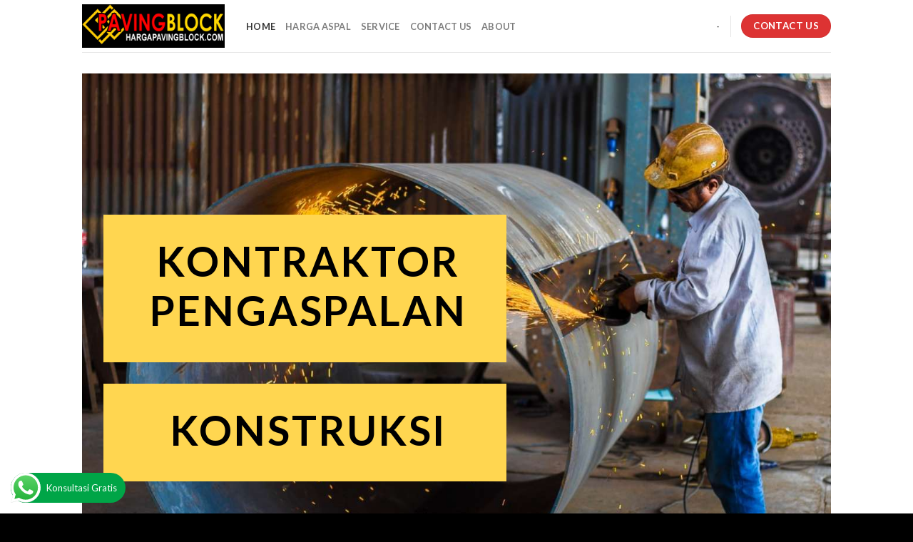

--- FILE ---
content_type: text/html; charset=UTF-8
request_url: https://hargapavingblock.com/
body_size: 17338
content:
<!DOCTYPE html>
<!--[if IE 9 ]> <html lang="en-US" class="ie9 loading-site no-js"> <![endif]-->
<!--[if IE 8 ]> <html lang="en-US" class="ie8 loading-site no-js"> <![endif]-->
<!--[if (gte IE 9)|!(IE)]><!--><html lang="en-US" class="loading-site no-js"> <!--<![endif]-->
<head>
	<meta charset="UTF-8" />
	<link rel="profile" href="http://gmpg.org/xfn/11" />
	<link rel="pingback" href="https://hargapavingblock.com/xmlrpc.php" />

	<script>(function(html){html.className = html.className.replace(/\bno-js\b/,'js')})(document.documentElement);</script>
<meta name='robots' content='index, follow, max-image-preview:large, max-snippet:-1, max-video-preview:-1' />
<meta name="viewport" content="width=device-width, initial-scale=1, maximum-scale=1" />
	<!-- This site is optimized with the Yoast SEO plugin v25.6 - https://yoast.com/wordpress/plugins/seo/ -->
	<title>Harga Jasa Aspal Per Meter 2 | Jasa Pengaspalan Terbaik &amp; Terdekat - Harga Borong Per Meter 2 Murah</title>
	<meta name="description" content="Kontraktor Jasa Pengaspalan Jalan Aspal Hotmix Harga aspal per meter murah terdekat di Jabodetabek Jakarta Tangerang Bekasi Depok Bogor Jabar" />
	<link rel="canonical" href="https://hargapavingblock.com/" />
	<meta property="og:locale" content="en_US" />
	<meta property="og:type" content="website" />
	<meta property="og:title" content="Harga Jasa Aspal Per Meter 2 | Jasa Pengaspalan Terbaik &amp; Terdekat - Harga Borong Per Meter 2 Murah" />
	<meta property="og:description" content="Kontraktor Jasa Pengaspalan Jalan Aspal Hotmix Harga aspal per meter murah terdekat di Jabodetabek Jakarta Tangerang Bekasi Depok Bogor Jabar" />
	<meta property="og:url" content="https://hargapavingblock.com/" />
	<meta property="og:site_name" content="Jasa Pengaspalan Terbaik &amp; Terdekat - Harga Borong Per Meter 2 Murah" />
	<meta property="article:modified_time" content="2025-10-17T17:04:18+00:00" />
	<meta property="og:image" content="https://hargapavingblock.com/wp-content/uploads/2021/11/jasa-aspal-hotmix1-1.png" />
	<meta property="og:image:width" content="600" />
	<meta property="og:image:height" content="450" />
	<meta property="og:image:type" content="image/png" />
	<meta name="twitter:card" content="summary_large_image" />
	<script type="application/ld+json" class="yoast-schema-graph">{"@context":"https://schema.org","@graph":[{"@type":"WebPage","@id":"https://hargapavingblock.com/","url":"https://hargapavingblock.com/","name":"Harga Jasa Aspal Per Meter 2 | Jasa Pengaspalan Terbaik &amp; Terdekat - Harga Borong Per Meter 2 Murah","isPartOf":{"@id":"https://hargapavingblock.com/#website"},"about":{"@id":"https://hargapavingblock.com/#/schema/person/23c2115052e6a8680bb5310a9edae6bf"},"primaryImageOfPage":{"@id":"https://hargapavingblock.com/#primaryimage"},"image":{"@id":"https://hargapavingblock.com/#primaryimage"},"thumbnailUrl":"https://hargapavingblock.com/wp-content/uploads/2021/11/jasa-aspal-hotmix1-1.png","datePublished":"2023-09-24T14:14:03+00:00","dateModified":"2025-10-17T17:04:18+00:00","description":"Kontraktor Jasa Pengaspalan Jalan Aspal Hotmix Harga aspal per meter murah terdekat di Jabodetabek Jakarta Tangerang Bekasi Depok Bogor Jabar","breadcrumb":{"@id":"https://hargapavingblock.com/#breadcrumb"},"inLanguage":"en-US","potentialAction":[{"@type":"ReadAction","target":["https://hargapavingblock.com/"]}]},{"@type":"ImageObject","inLanguage":"en-US","@id":"https://hargapavingblock.com/#primaryimage","url":"https://hargapavingblock.com/wp-content/uploads/2021/11/jasa-aspal-hotmix1-1.png","contentUrl":"https://hargapavingblock.com/wp-content/uploads/2021/11/jasa-aspal-hotmix1-1.png","width":600,"height":450,"caption":"Jasa Pengaspalan Jalan Terbaik Harga Termurah"},{"@type":"BreadcrumbList","@id":"https://hargapavingblock.com/#breadcrumb","itemListElement":[{"@type":"ListItem","position":1,"name":"Home"}]},{"@type":"WebSite","@id":"https://hargapavingblock.com/#website","url":"https://hargapavingblock.com/","name":"Jasa Pengaspalan Terbaik &amp; Terdekat - Harga Borong Per Meter 2 Murah","description":"Kontraktor Jasa Pengaspalan Terbaik, Tukang Paving Block Harga Paving Block Murah","publisher":{"@id":"https://hargapavingblock.com/#/schema/person/23c2115052e6a8680bb5310a9edae6bf"},"potentialAction":[{"@type":"SearchAction","target":{"@type":"EntryPoint","urlTemplate":"https://hargapavingblock.com/?s={search_term_string}"},"query-input":{"@type":"PropertyValueSpecification","valueRequired":true,"valueName":"search_term_string"}}],"inLanguage":"en-US"},{"@type":["Person","Organization"],"@id":"https://hargapavingblock.com/#/schema/person/23c2115052e6a8680bb5310a9edae6bf","name":"PavingBlock","image":{"@type":"ImageObject","inLanguage":"en-US","@id":"https://hargapavingblock.com/#/schema/person/image/","url":"https://hargapavingblock.com/wp-content/uploads/2021/11/cropped-PAVING-BLOCK-LOGO.png","contentUrl":"https://hargapavingblock.com/wp-content/uploads/2021/11/cropped-PAVING-BLOCK-LOGO.png","width":512,"height":154,"caption":"PavingBlock"},"logo":{"@id":"https://hargapavingblock.com/#/schema/person/image/"},"sameAs":["https://hargapavingblock.com"]}]}</script>
	<meta name="google-site-verification" content="juTHTRw8Z-jTY6oqB46swEjfr8YEf1k_Z2hf6_wZdaI" />
	<!-- / Yoast SEO plugin. -->


<link rel='dns-prefetch' href='//fonts.googleapis.com' />
<link rel="alternate" type="application/rss+xml" title="Jasa Pengaspalan Terbaik &amp; Terdekat - Harga Borong Per Meter 2 Murah &raquo; Feed" href="https://hargapavingblock.com/feed/" />
<link rel="alternate" type="application/rss+xml" title="Jasa Pengaspalan Terbaik &amp; Terdekat - Harga Borong Per Meter 2 Murah &raquo; Comments Feed" href="https://hargapavingblock.com/comments/feed/" />
<link rel="alternate" title="oEmbed (JSON)" type="application/json+oembed" href="https://hargapavingblock.com/wp-json/oembed/1.0/embed?url=https%3A%2F%2Fhargapavingblock.com%2F" />
<link rel="alternate" title="oEmbed (XML)" type="text/xml+oembed" href="https://hargapavingblock.com/wp-json/oembed/1.0/embed?url=https%3A%2F%2Fhargapavingblock.com%2F&#038;format=xml" />
<style id='wp-img-auto-sizes-contain-inline-css' type='text/css'>
img:is([sizes=auto i],[sizes^="auto," i]){contain-intrinsic-size:3000px 1500px}
/*# sourceURL=wp-img-auto-sizes-contain-inline-css */
</style>
<link rel='stylesheet' id='ht_ctc_main_css-css' href='https://hargapavingblock.com/wp-content/plugins/click-to-chat-for-whatsapp/new/inc/assets/css/main.css?ver=4.27' type='text/css' media='all' />
<style id='wp-emoji-styles-inline-css' type='text/css'>

	img.wp-smiley, img.emoji {
		display: inline !important;
		border: none !important;
		box-shadow: none !important;
		height: 1em !important;
		width: 1em !important;
		margin: 0 0.07em !important;
		vertical-align: -0.1em !important;
		background: none !important;
		padding: 0 !important;
	}
/*# sourceURL=wp-emoji-styles-inline-css */
</style>
<style id='wp-block-library-inline-css' type='text/css'>
:root{--wp-block-synced-color:#7a00df;--wp-block-synced-color--rgb:122,0,223;--wp-bound-block-color:var(--wp-block-synced-color);--wp-editor-canvas-background:#ddd;--wp-admin-theme-color:#007cba;--wp-admin-theme-color--rgb:0,124,186;--wp-admin-theme-color-darker-10:#006ba1;--wp-admin-theme-color-darker-10--rgb:0,107,160.5;--wp-admin-theme-color-darker-20:#005a87;--wp-admin-theme-color-darker-20--rgb:0,90,135;--wp-admin-border-width-focus:2px}@media (min-resolution:192dpi){:root{--wp-admin-border-width-focus:1.5px}}.wp-element-button{cursor:pointer}:root .has-very-light-gray-background-color{background-color:#eee}:root .has-very-dark-gray-background-color{background-color:#313131}:root .has-very-light-gray-color{color:#eee}:root .has-very-dark-gray-color{color:#313131}:root .has-vivid-green-cyan-to-vivid-cyan-blue-gradient-background{background:linear-gradient(135deg,#00d084,#0693e3)}:root .has-purple-crush-gradient-background{background:linear-gradient(135deg,#34e2e4,#4721fb 50%,#ab1dfe)}:root .has-hazy-dawn-gradient-background{background:linear-gradient(135deg,#faaca8,#dad0ec)}:root .has-subdued-olive-gradient-background{background:linear-gradient(135deg,#fafae1,#67a671)}:root .has-atomic-cream-gradient-background{background:linear-gradient(135deg,#fdd79a,#004a59)}:root .has-nightshade-gradient-background{background:linear-gradient(135deg,#330968,#31cdcf)}:root .has-midnight-gradient-background{background:linear-gradient(135deg,#020381,#2874fc)}:root{--wp--preset--font-size--normal:16px;--wp--preset--font-size--huge:42px}.has-regular-font-size{font-size:1em}.has-larger-font-size{font-size:2.625em}.has-normal-font-size{font-size:var(--wp--preset--font-size--normal)}.has-huge-font-size{font-size:var(--wp--preset--font-size--huge)}.has-text-align-center{text-align:center}.has-text-align-left{text-align:left}.has-text-align-right{text-align:right}.has-fit-text{white-space:nowrap!important}#end-resizable-editor-section{display:none}.aligncenter{clear:both}.items-justified-left{justify-content:flex-start}.items-justified-center{justify-content:center}.items-justified-right{justify-content:flex-end}.items-justified-space-between{justify-content:space-between}.screen-reader-text{border:0;clip-path:inset(50%);height:1px;margin:-1px;overflow:hidden;padding:0;position:absolute;width:1px;word-wrap:normal!important}.screen-reader-text:focus{background-color:#ddd;clip-path:none;color:#444;display:block;font-size:1em;height:auto;left:5px;line-height:normal;padding:15px 23px 14px;text-decoration:none;top:5px;width:auto;z-index:100000}html :where(.has-border-color){border-style:solid}html :where([style*=border-top-color]){border-top-style:solid}html :where([style*=border-right-color]){border-right-style:solid}html :where([style*=border-bottom-color]){border-bottom-style:solid}html :where([style*=border-left-color]){border-left-style:solid}html :where([style*=border-width]){border-style:solid}html :where([style*=border-top-width]){border-top-style:solid}html :where([style*=border-right-width]){border-right-style:solid}html :where([style*=border-bottom-width]){border-bottom-style:solid}html :where([style*=border-left-width]){border-left-style:solid}html :where(img[class*=wp-image-]){height:auto;max-width:100%}:where(figure){margin:0 0 1em}html :where(.is-position-sticky){--wp-admin--admin-bar--position-offset:var(--wp-admin--admin-bar--height,0px)}@media screen and (max-width:600px){html :where(.is-position-sticky){--wp-admin--admin-bar--position-offset:0px}}

/*# sourceURL=wp-block-library-inline-css */
</style><style id='global-styles-inline-css' type='text/css'>
:root{--wp--preset--aspect-ratio--square: 1;--wp--preset--aspect-ratio--4-3: 4/3;--wp--preset--aspect-ratio--3-4: 3/4;--wp--preset--aspect-ratio--3-2: 3/2;--wp--preset--aspect-ratio--2-3: 2/3;--wp--preset--aspect-ratio--16-9: 16/9;--wp--preset--aspect-ratio--9-16: 9/16;--wp--preset--color--black: #000000;--wp--preset--color--cyan-bluish-gray: #abb8c3;--wp--preset--color--white: #ffffff;--wp--preset--color--pale-pink: #f78da7;--wp--preset--color--vivid-red: #cf2e2e;--wp--preset--color--luminous-vivid-orange: #ff6900;--wp--preset--color--luminous-vivid-amber: #fcb900;--wp--preset--color--light-green-cyan: #7bdcb5;--wp--preset--color--vivid-green-cyan: #00d084;--wp--preset--color--pale-cyan-blue: #8ed1fc;--wp--preset--color--vivid-cyan-blue: #0693e3;--wp--preset--color--vivid-purple: #9b51e0;--wp--preset--gradient--vivid-cyan-blue-to-vivid-purple: linear-gradient(135deg,rgb(6,147,227) 0%,rgb(155,81,224) 100%);--wp--preset--gradient--light-green-cyan-to-vivid-green-cyan: linear-gradient(135deg,rgb(122,220,180) 0%,rgb(0,208,130) 100%);--wp--preset--gradient--luminous-vivid-amber-to-luminous-vivid-orange: linear-gradient(135deg,rgb(252,185,0) 0%,rgb(255,105,0) 100%);--wp--preset--gradient--luminous-vivid-orange-to-vivid-red: linear-gradient(135deg,rgb(255,105,0) 0%,rgb(207,46,46) 100%);--wp--preset--gradient--very-light-gray-to-cyan-bluish-gray: linear-gradient(135deg,rgb(238,238,238) 0%,rgb(169,184,195) 100%);--wp--preset--gradient--cool-to-warm-spectrum: linear-gradient(135deg,rgb(74,234,220) 0%,rgb(151,120,209) 20%,rgb(207,42,186) 40%,rgb(238,44,130) 60%,rgb(251,105,98) 80%,rgb(254,248,76) 100%);--wp--preset--gradient--blush-light-purple: linear-gradient(135deg,rgb(255,206,236) 0%,rgb(152,150,240) 100%);--wp--preset--gradient--blush-bordeaux: linear-gradient(135deg,rgb(254,205,165) 0%,rgb(254,45,45) 50%,rgb(107,0,62) 100%);--wp--preset--gradient--luminous-dusk: linear-gradient(135deg,rgb(255,203,112) 0%,rgb(199,81,192) 50%,rgb(65,88,208) 100%);--wp--preset--gradient--pale-ocean: linear-gradient(135deg,rgb(255,245,203) 0%,rgb(182,227,212) 50%,rgb(51,167,181) 100%);--wp--preset--gradient--electric-grass: linear-gradient(135deg,rgb(202,248,128) 0%,rgb(113,206,126) 100%);--wp--preset--gradient--midnight: linear-gradient(135deg,rgb(2,3,129) 0%,rgb(40,116,252) 100%);--wp--preset--font-size--small: 13px;--wp--preset--font-size--medium: 20px;--wp--preset--font-size--large: 36px;--wp--preset--font-size--x-large: 42px;--wp--preset--spacing--20: 0.44rem;--wp--preset--spacing--30: 0.67rem;--wp--preset--spacing--40: 1rem;--wp--preset--spacing--50: 1.5rem;--wp--preset--spacing--60: 2.25rem;--wp--preset--spacing--70: 3.38rem;--wp--preset--spacing--80: 5.06rem;--wp--preset--shadow--natural: 6px 6px 9px rgba(0, 0, 0, 0.2);--wp--preset--shadow--deep: 12px 12px 50px rgba(0, 0, 0, 0.4);--wp--preset--shadow--sharp: 6px 6px 0px rgba(0, 0, 0, 0.2);--wp--preset--shadow--outlined: 6px 6px 0px -3px rgb(255, 255, 255), 6px 6px rgb(0, 0, 0);--wp--preset--shadow--crisp: 6px 6px 0px rgb(0, 0, 0);}:where(.is-layout-flex){gap: 0.5em;}:where(.is-layout-grid){gap: 0.5em;}body .is-layout-flex{display: flex;}.is-layout-flex{flex-wrap: wrap;align-items: center;}.is-layout-flex > :is(*, div){margin: 0;}body .is-layout-grid{display: grid;}.is-layout-grid > :is(*, div){margin: 0;}:where(.wp-block-columns.is-layout-flex){gap: 2em;}:where(.wp-block-columns.is-layout-grid){gap: 2em;}:where(.wp-block-post-template.is-layout-flex){gap: 1.25em;}:where(.wp-block-post-template.is-layout-grid){gap: 1.25em;}.has-black-color{color: var(--wp--preset--color--black) !important;}.has-cyan-bluish-gray-color{color: var(--wp--preset--color--cyan-bluish-gray) !important;}.has-white-color{color: var(--wp--preset--color--white) !important;}.has-pale-pink-color{color: var(--wp--preset--color--pale-pink) !important;}.has-vivid-red-color{color: var(--wp--preset--color--vivid-red) !important;}.has-luminous-vivid-orange-color{color: var(--wp--preset--color--luminous-vivid-orange) !important;}.has-luminous-vivid-amber-color{color: var(--wp--preset--color--luminous-vivid-amber) !important;}.has-light-green-cyan-color{color: var(--wp--preset--color--light-green-cyan) !important;}.has-vivid-green-cyan-color{color: var(--wp--preset--color--vivid-green-cyan) !important;}.has-pale-cyan-blue-color{color: var(--wp--preset--color--pale-cyan-blue) !important;}.has-vivid-cyan-blue-color{color: var(--wp--preset--color--vivid-cyan-blue) !important;}.has-vivid-purple-color{color: var(--wp--preset--color--vivid-purple) !important;}.has-black-background-color{background-color: var(--wp--preset--color--black) !important;}.has-cyan-bluish-gray-background-color{background-color: var(--wp--preset--color--cyan-bluish-gray) !important;}.has-white-background-color{background-color: var(--wp--preset--color--white) !important;}.has-pale-pink-background-color{background-color: var(--wp--preset--color--pale-pink) !important;}.has-vivid-red-background-color{background-color: var(--wp--preset--color--vivid-red) !important;}.has-luminous-vivid-orange-background-color{background-color: var(--wp--preset--color--luminous-vivid-orange) !important;}.has-luminous-vivid-amber-background-color{background-color: var(--wp--preset--color--luminous-vivid-amber) !important;}.has-light-green-cyan-background-color{background-color: var(--wp--preset--color--light-green-cyan) !important;}.has-vivid-green-cyan-background-color{background-color: var(--wp--preset--color--vivid-green-cyan) !important;}.has-pale-cyan-blue-background-color{background-color: var(--wp--preset--color--pale-cyan-blue) !important;}.has-vivid-cyan-blue-background-color{background-color: var(--wp--preset--color--vivid-cyan-blue) !important;}.has-vivid-purple-background-color{background-color: var(--wp--preset--color--vivid-purple) !important;}.has-black-border-color{border-color: var(--wp--preset--color--black) !important;}.has-cyan-bluish-gray-border-color{border-color: var(--wp--preset--color--cyan-bluish-gray) !important;}.has-white-border-color{border-color: var(--wp--preset--color--white) !important;}.has-pale-pink-border-color{border-color: var(--wp--preset--color--pale-pink) !important;}.has-vivid-red-border-color{border-color: var(--wp--preset--color--vivid-red) !important;}.has-luminous-vivid-orange-border-color{border-color: var(--wp--preset--color--luminous-vivid-orange) !important;}.has-luminous-vivid-amber-border-color{border-color: var(--wp--preset--color--luminous-vivid-amber) !important;}.has-light-green-cyan-border-color{border-color: var(--wp--preset--color--light-green-cyan) !important;}.has-vivid-green-cyan-border-color{border-color: var(--wp--preset--color--vivid-green-cyan) !important;}.has-pale-cyan-blue-border-color{border-color: var(--wp--preset--color--pale-cyan-blue) !important;}.has-vivid-cyan-blue-border-color{border-color: var(--wp--preset--color--vivid-cyan-blue) !important;}.has-vivid-purple-border-color{border-color: var(--wp--preset--color--vivid-purple) !important;}.has-vivid-cyan-blue-to-vivid-purple-gradient-background{background: var(--wp--preset--gradient--vivid-cyan-blue-to-vivid-purple) !important;}.has-light-green-cyan-to-vivid-green-cyan-gradient-background{background: var(--wp--preset--gradient--light-green-cyan-to-vivid-green-cyan) !important;}.has-luminous-vivid-amber-to-luminous-vivid-orange-gradient-background{background: var(--wp--preset--gradient--luminous-vivid-amber-to-luminous-vivid-orange) !important;}.has-luminous-vivid-orange-to-vivid-red-gradient-background{background: var(--wp--preset--gradient--luminous-vivid-orange-to-vivid-red) !important;}.has-very-light-gray-to-cyan-bluish-gray-gradient-background{background: var(--wp--preset--gradient--very-light-gray-to-cyan-bluish-gray) !important;}.has-cool-to-warm-spectrum-gradient-background{background: var(--wp--preset--gradient--cool-to-warm-spectrum) !important;}.has-blush-light-purple-gradient-background{background: var(--wp--preset--gradient--blush-light-purple) !important;}.has-blush-bordeaux-gradient-background{background: var(--wp--preset--gradient--blush-bordeaux) !important;}.has-luminous-dusk-gradient-background{background: var(--wp--preset--gradient--luminous-dusk) !important;}.has-pale-ocean-gradient-background{background: var(--wp--preset--gradient--pale-ocean) !important;}.has-electric-grass-gradient-background{background: var(--wp--preset--gradient--electric-grass) !important;}.has-midnight-gradient-background{background: var(--wp--preset--gradient--midnight) !important;}.has-small-font-size{font-size: var(--wp--preset--font-size--small) !important;}.has-medium-font-size{font-size: var(--wp--preset--font-size--medium) !important;}.has-large-font-size{font-size: var(--wp--preset--font-size--large) !important;}.has-x-large-font-size{font-size: var(--wp--preset--font-size--x-large) !important;}
/*# sourceURL=global-styles-inline-css */
</style>

<style id='classic-theme-styles-inline-css' type='text/css'>
/*! This file is auto-generated */
.wp-block-button__link{color:#fff;background-color:#32373c;border-radius:9999px;box-shadow:none;text-decoration:none;padding:calc(.667em + 2px) calc(1.333em + 2px);font-size:1.125em}.wp-block-file__button{background:#32373c;color:#fff;text-decoration:none}
/*# sourceURL=/wp-includes/css/classic-themes.min.css */
</style>
<link rel='stylesheet' id='flatsome-icons-css' href='https://hargapavingblock.com/wp-content/themes/flatsome/assets/css/fl-icons.css?ver=3.12' type='text/css' media='all' />
<link rel='stylesheet' id='flatsome-main-css' href='https://hargapavingblock.com/wp-content/themes/flatsome/assets/css/flatsome.css?ver=3.13.2' type='text/css' media='all' />
<link rel='stylesheet' id='flatsome-style-css' href='https://hargapavingblock.com/wp-content/themes/flatsome-child/style.css?ver=3.0' type='text/css' media='all' />
<link rel='stylesheet' id='flatsome-googlefonts-css' href='//fonts.googleapis.com/css?family=Lato%3Aregular%2C700%2C400%2C700%7CDancing+Script%3Aregular%2C400&#038;display=swap&#038;ver=3.9' type='text/css' media='all' />
<script type="text/javascript" src="https://hargapavingblock.com/wp-includes/js/jquery/jquery.min.js?ver=3.7.1" id="jquery-core-js"></script>
<script type="text/javascript" src="https://hargapavingblock.com/wp-includes/js/jquery/jquery-migrate.min.js?ver=3.4.1" id="jquery-migrate-js"></script>
<link rel="https://api.w.org/" href="https://hargapavingblock.com/wp-json/" /><link rel="alternate" title="JSON" type="application/json" href="https://hargapavingblock.com/wp-json/wp/v2/pages/461" /><link rel="EditURI" type="application/rsd+xml" title="RSD" href="https://hargapavingblock.com/xmlrpc.php?rsd" />
<meta name="generator" content="WordPress 6.9" />
<link rel='shortlink' href='https://hargapavingblock.com/' />
<style>.bg{opacity: 0; transition: opacity 1s; -webkit-transition: opacity 1s;} .bg-loaded{opacity: 1;}</style><!--[if IE]><link rel="stylesheet" type="text/css" href="https://hargapavingblock.com/wp-content/themes/flatsome/assets/css/ie-fallback.css"><script src="//cdnjs.cloudflare.com/ajax/libs/html5shiv/3.6.1/html5shiv.js"></script><script>var head = document.getElementsByTagName('head')[0],style = document.createElement('style');style.type = 'text/css';style.styleSheet.cssText = ':before,:after{content:none !important';head.appendChild(style);setTimeout(function(){head.removeChild(style);}, 0);</script><script src="https://hargapavingblock.com/wp-content/themes/flatsome/assets/libs/ie-flexibility.js"></script><![endif]--><link rel="icon" href="https://hargapavingblock.com/wp-content/uploads/2025/02/cropped-cv-dat-small-32x32.png" sizes="32x32" />
<link rel="icon" href="https://hargapavingblock.com/wp-content/uploads/2025/02/cropped-cv-dat-small-192x192.png" sizes="192x192" />
<link rel="apple-touch-icon" href="https://hargapavingblock.com/wp-content/uploads/2025/02/cropped-cv-dat-small-180x180.png" />
<meta name="msapplication-TileImage" content="https://hargapavingblock.com/wp-content/uploads/2025/02/cropped-cv-dat-small-270x270.png" />
<style id="custom-css" type="text/css">:root {--primary-color: #dd3333;}.header-main{height: 73px}#logo img{max-height: 73px}#logo{width:200px;}.header-top{min-height: 30px}.transparent .header-main{height: 90px}.transparent #logo img{max-height: 90px}.has-transparent + .page-title:first-of-type,.has-transparent + #main > .page-title,.has-transparent + #main > div > .page-title,.has-transparent + #main .page-header-wrapper:first-of-type .page-title{padding-top: 90px;}.header.show-on-scroll,.stuck .header-main{height:70px!important}.stuck #logo img{max-height: 70px!important}.header-bottom {background-color: #f1f1f1}@media (max-width: 549px) {.header-main{height: 70px}#logo img{max-height: 70px}}/* Color */.accordion-title.active, .has-icon-bg .icon .icon-inner,.logo a, .primary.is-underline, .primary.is-link, .badge-outline .badge-inner, .nav-outline > li.active> a,.nav-outline >li.active > a, .cart-icon strong,[data-color='primary'], .is-outline.primary{color: #dd3333;}/* Color !important */[data-text-color="primary"]{color: #dd3333!important;}/* Background Color */[data-text-bg="primary"]{background-color: #dd3333;}/* Background */.scroll-to-bullets a,.featured-title, .label-new.menu-item > a:after, .nav-pagination > li > .current,.nav-pagination > li > span:hover,.nav-pagination > li > a:hover,.has-hover:hover .badge-outline .badge-inner,button[type="submit"], .button.wc-forward:not(.checkout):not(.checkout-button), .button.submit-button, .button.primary:not(.is-outline),.featured-table .title,.is-outline:hover, .has-icon:hover .icon-label,.nav-dropdown-bold .nav-column li > a:hover, .nav-dropdown.nav-dropdown-bold > li > a:hover, .nav-dropdown-bold.dark .nav-column li > a:hover, .nav-dropdown.nav-dropdown-bold.dark > li > a:hover, .is-outline:hover, .tagcloud a:hover,.grid-tools a, input[type='submit']:not(.is-form), .box-badge:hover .box-text, input.button.alt,.nav-box > li > a:hover,.nav-box > li.active > a,.nav-pills > li.active > a ,.current-dropdown .cart-icon strong, .cart-icon:hover strong, .nav-line-bottom > li > a:before, .nav-line-grow > li > a:before, .nav-line > li > a:before,.banner, .header-top, .slider-nav-circle .flickity-prev-next-button:hover svg, .slider-nav-circle .flickity-prev-next-button:hover .arrow, .primary.is-outline:hover, .button.primary:not(.is-outline), input[type='submit'].primary, input[type='submit'].primary, input[type='reset'].button, input[type='button'].primary, .badge-inner{background-color: #dd3333;}/* Border */.nav-vertical.nav-tabs > li.active > a,.scroll-to-bullets a.active,.nav-pagination > li > .current,.nav-pagination > li > span:hover,.nav-pagination > li > a:hover,.has-hover:hover .badge-outline .badge-inner,.accordion-title.active,.featured-table,.is-outline:hover, .tagcloud a:hover,blockquote, .has-border, .cart-icon strong:after,.cart-icon strong,.blockUI:before, .processing:before,.loading-spin, .slider-nav-circle .flickity-prev-next-button:hover svg, .slider-nav-circle .flickity-prev-next-button:hover .arrow, .primary.is-outline:hover{border-color: #dd3333}.nav-tabs > li.active > a{border-top-color: #dd3333}.widget_shopping_cart_content .blockUI.blockOverlay:before { border-left-color: #dd3333 }.woocommerce-checkout-review-order .blockUI.blockOverlay:before { border-left-color: #dd3333 }/* Fill */.slider .flickity-prev-next-button:hover svg,.slider .flickity-prev-next-button:hover .arrow{fill: #dd3333;}/* Background Color */[data-icon-label]:after, .secondary.is-underline:hover,.secondary.is-outline:hover,.icon-label,.button.secondary:not(.is-outline),.button.alt:not(.is-outline), .badge-inner.on-sale, .button.checkout, .single_add_to_cart_button, .current .breadcrumb-step{ background-color:#1e73be; }[data-text-bg="secondary"]{background-color: #1e73be;}/* Color */.secondary.is-underline,.secondary.is-link, .secondary.is-outline,.stars a.active, .star-rating:before, .woocommerce-page .star-rating:before,.star-rating span:before, .color-secondary{color: #1e73be}/* Color !important */[data-text-color="secondary"]{color: #1e73be!important;}/* Border */.secondary.is-outline:hover{border-color:#1e73be}.success.is-underline:hover,.success.is-outline:hover,.success{background-color: #1E73BE}.success-color, .success.is-link, .success.is-outline{color: #1E73BE;}.success-border{border-color: #1E73BE!important;}/* Color !important */[data-text-color="success"]{color: #1E73BE!important;}/* Background Color */[data-text-bg="success"]{background-color: #1E73BE;}body{font-family:"Lato", sans-serif}body{font-weight: 400}body{color: #000000}.nav > li > a {font-family:"Lato", sans-serif;}.mobile-sidebar-levels-2 .nav > li > ul > li > a {font-family:"Lato", sans-serif;}.nav > li > a {font-weight: 700;}.mobile-sidebar-levels-2 .nav > li > ul > li > a {font-weight: 700;}h1,h2,h3,h4,h5,h6,.heading-font, .off-canvas-center .nav-sidebar.nav-vertical > li > a{font-family: "Lato", sans-serif;}h1,h2,h3,h4,h5,h6,.heading-font,.banner h1,.banner h2{font-weight: 700;}h1,h2,h3,h4,h5,h6,.heading-font{color: #000000;}.alt-font{font-family: "Dancing Script", sans-serif;}.alt-font{font-weight: 400!important;}a{color: #dd3333;}.footer-2{background-color: #000000}.absolute-footer, html{background-color: #000000}.label-new.menu-item > a:after{content:"New";}.label-hot.menu-item > a:after{content:"Hot";}.label-sale.menu-item > a:after{content:"Sale";}.label-popular.menu-item > a:after{content:"Popular";}</style>		<style type="text/css" id="wp-custom-css">
			* {
  -webkit-touch-callout: none; /* iOS Safari */
  -webkit-user-select: none; /* Safari */
  -khtml-user-select: none; /* Konqueror HTML */
  -moz-user-select: none; /* Old versions of Firefox */
  -ms-user-select: none; /* Internet Explorer/Edge */
   user-select: none; /* Non-prefixed version, currently supported by Chrome, Opera and Firefox */
}		</style>
		</head>

<body class="home wp-singular page-template-default page page-id-461 wp-custom-logo wp-theme-flatsome wp-child-theme-flatsome-child lightbox nav-dropdown-has-arrow nav-dropdown-has-shadow nav-dropdown-has-border">


<a class="skip-link screen-reader-text" href="#main">Skip to content</a>

<div id="wrapper">

	
	<header id="header" class="header has-sticky sticky-jump">
		<div class="header-wrapper">
			<div id="masthead" class="header-main ">
      <div class="header-inner flex-row container logo-left medium-logo-center" role="navigation">

          <!-- Logo -->
          <div id="logo" class="flex-col logo">
            <!-- Header logo -->
<a href="https://hargapavingblock.com/" title="Jasa Pengaspalan Terbaik &amp; Terdekat &#8211; Harga Borong Per Meter 2 Murah - Kontraktor Jasa Pengaspalan Terbaik, Tukang Paving Block Harga Paving Block Murah" rel="home">
    <img width="200" height="73" src="https://hargapavingblock.com/wp-content/uploads/2021/11/cropped-PAVING-BLOCK-LOGO.png" class="header_logo header-logo" alt="Jasa Pengaspalan Terbaik &amp; Terdekat &#8211; Harga Borong Per Meter 2 Murah"/><img  width="200" height="73" src="https://hargapavingblock.com/wp-content/uploads/2021/11/cropped-PAVING-BLOCK-LOGO.png" class="header-logo-dark" alt="Jasa Pengaspalan Terbaik &amp; Terdekat &#8211; Harga Borong Per Meter 2 Murah"/></a>
          </div>

          <!-- Mobile Left Elements -->
          <div class="flex-col show-for-medium flex-left">
            <ul class="mobile-nav nav nav-left ">
              <li class="nav-icon has-icon">
  		<a href="#" data-open="#main-menu" data-pos="left" data-bg="main-menu-overlay" data-color="" class="is-small" aria-label="Menu" aria-controls="main-menu" aria-expanded="false">
		
		  <i class="icon-menu" ></i>
		  		</a>
	</li>            </ul>
          </div>

          <!-- Left Elements -->
          <div class="flex-col hide-for-medium flex-left
            flex-grow">
            <ul class="header-nav header-nav-main nav nav-left  nav-uppercase" >
              <li id="menu-item-505" class="menu-item menu-item-type-custom menu-item-object-custom current-menu-item current_page_item menu-item-home menu-item-505 active menu-item-design-default"><a href="https://hargapavingblock.com/" aria-current="page" class="nav-top-link">HOME</a></li>
<li id="menu-item-506" class="menu-item menu-item-type-custom menu-item-object-custom menu-item-506 menu-item-design-default"><a href="https://hargapavingblock.com/harga-aspal-hotmix-per-meter-terbaru/" class="nav-top-link">HARGA ASPAL</a></li>
<li id="menu-item-541" class="menu-item menu-item-type-custom menu-item-object-custom menu-item-541 menu-item-design-default"><a href="https://hargapavingblock.com/service/" class="nav-top-link">SERVICE</a></li>
<li id="menu-item-548" class="menu-item menu-item-type-custom menu-item-object-custom menu-item-548 menu-item-design-default"><a href="https://hargapavingblock.com/contact/" class="nav-top-link">CONTACT US</a></li>
<li id="menu-item-550" class="menu-item menu-item-type-post_type menu-item-object-page menu-item-550 menu-item-design-default"><a href="https://hargapavingblock.com/about/" class="nav-top-link">About</a></li>
            </ul>
          </div>

          <!-- Right Elements -->
          <div class="flex-col hide-for-medium flex-right">
            <ul class="header-nav header-nav-main nav nav-right  nav-uppercase">
              <li><a class="element-error tooltip" title="WooCommerce needed">-</a></li><li class="header-divider"></li><li class="html header-button-1">
	<div class="header-button">
	<a href="https://hargapavingblock.com/tukang-borong-aspal-murah-kualitas-terbaik/" class="button primary"  style="border-radius:99px;">
    <span>CONTACT US</span>
  </a>
	</div>
</li>


            </ul>
          </div>

          <!-- Mobile Right Elements -->
          <div class="flex-col show-for-medium flex-right">
            <ul class="mobile-nav nav nav-right ">
                          </ul>
          </div>

      </div>
     
            <div class="container"><div class="top-divider full-width"></div></div>
      </div>
<div class="header-bg-container fill"><div class="header-bg-image fill"></div><div class="header-bg-color fill"></div></div>		</div>
	</header>

	
	<main id="main" class="">
<div id="content" class="content-area page-wrapper" role="main">
	<div class="row row-main">
		<div class="large-12 col">
			<div class="col-inner">
				
				
														
						
	<section class="section" id="section_1686594947">
		<div class="bg section-bg fill bg-fill  " >

			
			
			

		</div>

		<div class="section-content relative">
			

<div class="row" style="max-width:1300px" id="row-306332245">


	<div id="col-1266916288" class="col medium-11 small-12 large-7"  >
		<div class="col-inner"  >
			
			

	<div id="text-3860604832" class="text">
		

<h2 class="uppercase" style="text-align: center;">KONTRAKTOR PENGASPALAN</h2>
		
<style>
#text-3860604832 {
  font-size: 1.25rem;
}
@media (min-width:550px) {
  #text-3860604832 {
    font-size: 2.25rem;
  }
}
</style>
	</div>
	

		</div>
		
<style>
#col-1266916288 > .col-inner {
  padding: 30px 30px 10px 40px;
}
</style>
	</div>

	


<style>
#row-306332245 > .col > .col-inner {
  background-color: rgb(255, 214, 80);
}
</style>
</div>
<div class="row" style="max-width:1300px" id="row-1194733419">


	<div id="col-1362936428" class="col medium-11 small-12 large-7"  >
		<div class="col-inner" style="background-color:rgb(255, 214, 80);" >
			
			

	<div id="text-2435670496" class="text">
		

<h2 class="uppercase">KONSTRUKSI</h2>
		
<style>
#text-2435670496 {
  font-size: 1.25rem;
  text-align: center;
}
@media (min-width:550px) {
  #text-2435670496 {
    font-size: 2.25rem;
  }
}
</style>
	</div>
	

		</div>
		
<style>
#col-1362936428 > .col-inner {
  padding: 30px 30px 10px 40px;
}
</style>
	</div>

	


<style>
#row-1194733419 > .col > .col-inner {
  background-color: rgb(255, 234, 139);
}
</style>
</div>

		</div>

		
<style>
#section_1686594947 {
  padding-top: 30px;
  padding-bottom: 30px;
  min-height: 400px;
}
#section_1686594947 .section-bg.bg-loaded {
  background-image: url(https://hargapavingblock.com/wp-content/uploads/2023/09/ahsanization-mJi2I9KJPQ8-unsplash.jpg);
}
#section_1686594947 .section-bg {
  background-position: 100% 11%;
}
@media (min-width:550px) {
  #section_1686594947 {
    min-height: 600px;
  }
}
@media (min-width:850px) {
  #section_1686594947 {
    min-height: 800px;
  }
}
</style>
	</section>
	
	<section class="section" id="section_930555459">
		<div class="bg section-bg fill bg-fill  bg-loaded" >

			
			
			

		</div>

		<div class="section-content relative">
			

	<div id="gap-256326884" class="gap-element clearfix" style="display:block; height:auto;">
		
<style>
#gap-256326884 {
  padding-top: 30px;
}
</style>
	</div>
	

<div class="row" style="max-width:1300px" id="row-1272634343">


	<div id="col-1398811895" class="col small-12 large-12"  >
		<div class="col-inner"  >
			
			

<div class="row" style="max-width:1300px" id="row-209106520">


	<div id="col-1812357964" class="col medium-4 small-12 large-4"  >
		<div class="col-inner box-shadow-2" style="background-color:rgb(255, 255, 255);" >
			
	<div class="is-border"
		style="border-color:rgb(254, 215, 80);border-width:10px 0px 0px 0px;">
	</div>
			

	<div class="img has-hover x md-x lg-x y md-y lg-y" id="image_1432772000">
								<div class="img-inner dark" >
			<img decoding="async" width="120" height="120" src="https://hargapavingblock.com/wp-content/uploads/2023/09/node-tree.png" class="attachment-large size-large" alt="" />						
					</div>
								
<style>
#image_1432772000 {
  width: 20%;
}
@media (min-width:550px) {
  #image_1432772000 {
    width: 35%;
  }
}
@media (min-width:850px) {
  #image_1432772000 {
    width: 20%;
  }
}
</style>
	</div>
	

<h2>PENGASPALAN</h2>
<p>Kontraktor spesialis layanan jasa pengaspalan jalan aspal hotmix dengan harga dan kualitas terbaik.</p>

		</div>
		
<style>
#col-1812357964 > .col-inner {
  padding: 30px 30px 30px 30px;
}
</style>
	</div>

	

	<div id="col-128491644" class="col medium-4 small-12 large-4"  >
		<div class="col-inner box-shadow-2" style="background-color:rgb(255, 255, 255);" >
			
	<div class="is-border"
		style="border-color:rgb(254, 215, 80);border-width:10px 0px 0px 0px;">
	</div>
			

	<div class="img has-hover x md-x lg-x y md-y lg-y" id="image_589823173">
								<div class="img-inner dark" >
			<img decoding="async" width="120" height="120" src="https://hargapavingblock.com/wp-content/uploads/2023/09/community-line.png" class="attachment-large size-large" alt="" />						
					</div>
								
<style>
#image_589823173 {
  width: 20%;
}
@media (min-width:550px) {
  #image_589823173 {
    width: 35%;
  }
}
@media (min-width:850px) {
  #image_589823173 {
    width: 20%;
  }
}
</style>
	</div>
	

<h2>COR BETON</h2>
<p>Kontraktor spesialis layanan jasa pengecoran jalan beton dengan harga dan kualitas terbaik.</p>

		</div>
		
<style>
#col-128491644 > .col-inner {
  padding: 30px 30px 30px 30px;
}
</style>
	</div>

	

	<div id="col-2125204947" class="col medium-4 small-12 large-4"  >
		<div class="col-inner box-shadow-2" style="background-color:rgb(255, 255, 255);" >
			
	<div class="is-border"
		style="border-color:rgb(254, 215, 80);border-width:10px 0px 0px 0px;">
	</div>
			

	<div class="img has-hover x md-x lg-x y md-y lg-y" id="image_589379378">
								<div class="img-inner dark" >
			<img decoding="async" width="120" height="120" src="https://hargapavingblock.com/wp-content/uploads/2023/09/pencil-ruler-2-line.png" class="attachment-large size-large" alt="" />						
					</div>
								
<style>
#image_589379378 {
  width: 20%;
}
@media (min-width:550px) {
  #image_589379378 {
    width: 35%;
  }
}
@media (min-width:850px) {
  #image_589379378 {
    width: 20%;
  }
}
</style>
	</div>
	

<h2>PAVING BLOCK</h2>
<p>Kontraktor jasa pemasangan paving block, grass block dengan harga dan kualitas terbaik.</p>

		</div>
		
<style>
#col-2125204947 > .col-inner {
  padding: 30px 30px 30px 30px;
}
</style>
	</div>

	

</div>

		</div>
		
<style>
#col-1398811895 > .col-inner {
  margin: -130px 0px 0px 0px;
}
</style>
	</div>

	

</div>

		</div>

		
<style>
#section_930555459 {
  padding-top: 30px;
  padding-bottom: 30px;
}
</style>
	</section>
	
	<section class="section dark" id="section_561549559">
		<div class="bg section-bg fill bg-fill  bg-loaded" >

			
			
			
	<div class="is-border"
		style="border-color:rgb(254, 215, 80);border-width:8px 0px 0px 0px;">
	</div>

		</div>

		<div class="section-content relative">
			

	<div id="gap-290953867" class="gap-element clearfix" style="display:block; height:auto;">
		
<style>
#gap-290953867 {
  padding-top: 30px;
}
</style>
	</div>
	

<div class="row align-middle align-center" style="max-width:1300px" id="row-2125453590">


	<div id="col-321433289" class="col medium-12 small-12 large-8"  >
		<div class="col-inner"  >
			
			

<div class="slider-wrapper relative" id="slider-107562044" >
    <div class="slider slider-nav-simple slider-nav-normal slider-nav-light slider-style-normal slider-show-nav"
        data-flickity-options='{
            "cellAlign": "center",
            "imagesLoaded": true,
            "lazyLoad": 1,
            "freeScroll": false,
            "wrapAround": true,
            "autoPlay": 3000,
            "pauseAutoPlayOnHover" : false,
            "prevNextButtons": true,
            "contain" : true,
            "adaptiveHeight" : true,
            "dragThreshold" : 10,
            "percentPosition": true,
            "pageDots": false,
            "rightToLeft": false,
            "draggable": true,
            "selectedAttraction": 0.1,
            "parallax" : 0,
            "friction": 0.6        }'
        >
        


  <div class="banner has-hover" id="banner-86494565">
          <div class="banner-inner fill">
        <div class="banner-bg fill" >
            <div class="bg fill bg-fill "></div>
                                    
                    </div>
        <div class="banner-layers container">
            <div class="fill banner-link"></div>            


        </div>
      </div>

            
<style>
#banner-86494565 {
  padding-top: 300px;
  background-color: rgb(39, 54, 71);
}
#banner-86494565 .bg.bg-loaded {
  background-image: url(https://hargapavingblock.com/wp-content/uploads/2023/09/ricardo-gomez-angel-sYK-jN0sKBY-unsplash-1356x800.jpg);
}
@media (min-width:550px) {
  #banner-86494565 {
    padding-top: 500px;
  }
}
</style>
  </div>



  <div class="banner has-hover" id="banner-1892424418">
          <div class="banner-inner fill">
        <div class="banner-bg fill" >
            <div class="bg fill bg-fill "></div>
                                    
                    </div>
        <div class="banner-layers container">
            <div class="fill banner-link"></div>            


        </div>
      </div>

            
<style>
#banner-1892424418 {
  padding-top: 500px;
  background-color: rgb(39, 54, 71);
}
#banner-1892424418 .bg.bg-loaded {
  background-image: url(https://hargapavingblock.com/wp-content/uploads/2023/09/george-pastushok-d0yNnTEjEWY-unsplash-1200x800.jpg);
}
</style>
  </div>



  <div class="banner has-hover" id="banner-1272295359">
          <div class="banner-inner fill">
        <div class="banner-bg fill" >
            <div class="bg fill bg-fill "></div>
                                    
                    </div>
        <div class="banner-layers container">
            <div class="fill banner-link"></div>            


        </div>
      </div>

            
<style>
#banner-1272295359 {
  padding-top: 500px;
  background-color: rgb(39, 54, 71);
}
#banner-1272295359 .bg.bg-loaded {
  background-image: url(https://hargapavingblock.com/wp-content/uploads/2023/09/cody-nottingham-YNDy9O6xEqI-unsplash-1200x800.jpg);
}
</style>
  </div>



     </div>

     <div class="loading-spin dark large centered"></div>

     </div>



		</div>
			</div>

	

	<div id="col-1539353614" class="col medium-11 small-12 large-4"  >
		<div class="col-inner"  >
			
			

	<div id="text-2236785868" class="text">
		

<h6><span style="color: #fed750;">About us</span></h6>
		
<style>
#text-2236785868 {
  text-align: left;
}
</style>
	</div>
	
	<div id="text-705423141" class="text">
		

<h2>Jasa Pengaspalan Terbaik</h2>
		
<style>
#text-705423141 {
  font-size: 1.75rem;
  text-align: center;
}
</style>
	</div>
	
<div class="is-divider divider clearfix" style="margin-top:0px;margin-bottom:0px;max-width:800px;height:1px;background-color:rgb(254, 215, 80);"></div>

	<div id="gap-218114850" class="gap-element clearfix" style="display:block; height:auto;">
		
<style>
#gap-218114850 {
  padding-top: 30px;
}
</style>
	</div>
	

	<div id="text-2717464202" class="text">
		

<p>Kontraktor spesialis layanan jasa pengaspalan jalan aspal hotmix dengan <a href="https://hargapavingblock.com/harga-aspal-hotmix-per-meter-terbaru/"><strong>harga aspal</strong></a> dan kualitas terbaik. Melayani Area Jabodetabek, Jakarta Tangerang, bekasi, Depok, Bogor, Bandung , Jawa Barat, Jogja, Jawa Tengah, Jawa Timur dan Sumatera.</p>
		
<style>
#text-2717464202 {
  text-align: left;
}
</style>
	</div>
	
	<div id="gap-352999454" class="gap-element clearfix" style="display:block; height:auto;">
		
<style>
#gap-352999454 {
  padding-top: 15px;
}
</style>
	</div>
	

<a data-animate="flipInX" href="https://aspal-hotmix.com/jasa-pengaspalan-jalan-terdekat-harga-murah/" target="_self" class="button alert expand"  style="padding:5px 30px 5px 30px;">
    <span>CONTACT US</span>
  </a>



		</div>
		
<style>
#col-1539353614 > .col-inner {
  padding: 0px 0px 0px 0;
}
@media (min-width:550px) {
  #col-1539353614 > .col-inner {
    padding: 0px 0px 0px 35px;
  }
}
</style>
	</div>

	

</div>

		</div>

		
<style>
#section_561549559 {
  padding-top: 70px;
  padding-bottom: 70px;
  background-color: #273647;
}
@media (min-width:850px) {
  #section_561549559 {
    padding-top: 120px;
    padding-bottom: 120px;
  }
}
</style>
	</section>
	
	<section class="section" id="section_777880770">
		<div class="bg section-bg fill bg-fill  bg-loaded" >

			
			
			

		</div>

		<div class="section-content relative">
			

	<div id="gap-1949330016" class="gap-element clearfix" style="display:block; height:auto;">
		
<style>
#gap-1949330016 {
  padding-top: 50px;
}
</style>
	</div>
	

<div class="row align-middle align-center" style="max-width:1300px" id="row-1924010768">


	<div id="col-554218700" class="col medium-3 small-12 large-2"  >
		<div class="col-inner"  >
			
			

	<div id="text-2568530634" class="text">
		

<h2><span class="count-up">+378</span></h2>
		
<style>
#text-2568530634 {
  font-size: 3.75rem;
  text-align: left;
}
@media (min-width:550px) {
  #text-2568530634 {
    font-size: 2.5rem;
    text-align: right;
  }
}
@media (min-width:850px) {
  #text-2568530634 {
    font-size: 3rem;
  }
}
</style>
	</div>
	

		</div>
			</div>

	

	<div id="col-1622114823" class="col medium-7 small-12 large-2"  >
		<div class="col-inner"  >
			
			

<h6>Projects finished and still counting</h6>

		</div>
		
<style>
#col-1622114823 > .col-inner {
  margin: -65px 0px 0px 0px;
}
@media (min-width:550px) {
  #col-1622114823 > .col-inner {
    margin: 0px 0px 0px -0;
  }
}
@media (min-width:850px) {
  #col-1622114823 > .col-inner {
    margin: 0px 0px 0px -15px;
  }
}
</style>
	</div>

	

	<div id="col-717021298" class="col medium-3 small-12 large-2"  >
		<div class="col-inner text-right"  >
			
			

	<div id="text-3033877284" class="text">
		

<h2><span class="count-up">+125</span></h2>
		
<style>
#text-3033877284 {
  font-size: 3.75rem;
  text-align: left;
}
@media (min-width:550px) {
  #text-3033877284 {
    font-size: 2.5rem;
    text-align: right;
  }
}
@media (min-width:850px) {
  #text-3033877284 {
    font-size: 3rem;
  }
}
</style>
	</div>
	

		</div>
			</div>

	

	<div id="col-940867735" class="col medium-7 small-12 large-2"  >
		<div class="col-inner text-left"  >
			
			

<h6>Head offices in multiple countries</h6>

		</div>
		
<style>
#col-940867735 > .col-inner {
  margin: -65px 0px 0px 0px;
}
@media (min-width:550px) {
  #col-940867735 > .col-inner {
    margin: 0px 0px 0px -0;
  }
}
@media (min-width:850px) {
  #col-940867735 > .col-inner {
    margin: 0px 0px 0px -15px;
  }
}
</style>
	</div>

	

	<div id="col-7618366" class="col medium-3 small-12 large-2"  >
		<div class="col-inner"  >
			
			

	<div id="text-1962070553" class="text">
		

<h2><span class="count-up">+971</span></h2>
		
<style>
#text-1962070553 {
  font-size: 3.75rem;
  text-align: left;
}
@media (min-width:550px) {
  #text-1962070553 {
    font-size: 2.5rem;
    text-align: right;
  }
}
@media (min-width:850px) {
  #text-1962070553 {
    font-size: 3rem;
  }
}
</style>
	</div>
	

		</div>
			</div>

	

	<div id="col-1415605592" class="col medium-7 small-12 large-2"  >
		<div class="col-inner"  >
			
			

<h6>Industry workers and engineers</h6>

		</div>
		
<style>
#col-1415605592 > .col-inner {
  margin: -65px 0px 0px 0px;
}
@media (min-width:550px) {
  #col-1415605592 > .col-inner {
    margin: 0px 0px 0px 0;
  }
}
@media (min-width:850px) {
  #col-1415605592 > .col-inner {
    margin: 0px 0px 0px -15px;
  }
}
</style>
	</div>

	

</div>

		</div>

		
<style>
#section_777880770 {
  padding-top: 20px;
  padding-bottom: 20px;
  background-color: rgb(254, 215, 80);
}
</style>
	</section>
	
	<section class="section" id="section_327305784">
		<div class="bg section-bg fill bg-fill  bg-loaded" >

			
			
			

		</div>

		<div class="section-content relative">
			

<div class="row align-center" style="max-width:1300px" id="row-114507377">


	<div id="col-1841697486" class="col medium-11 small-12 large-9"  >
		<div class="col-inner"  >
			
			

<div class="text-center"><div class="is-divider divider clearfix" style="margin-top:15.2px;margin-bottom:15.2px;max-width:150px;height:8px;background-color:rgb(254, 215, 80);"></div></div>

	<div id="text-507934292" class="text">
		

<h2>More than 12 year experience in industry</h2>
		
<style>
#text-507934292 {
  font-size: 1.75rem;
  text-align: center;
}
@media (min-width:550px) {
  #text-507934292 {
    font-size: 1.25rem;
  }
}
@media (min-width:850px) {
  #text-507934292 {
    font-size: 1.75rem;
  }
}
</style>
	</div>
	
	<div id="text-823735373" class="text">
		

<p class="lead">Kontraktor yang fokus di bidang jasa pengaspalan jalan, baik untuk pembuatan jalan baru, <a href="https://www.perbaikanjalan.com/" target="_blank" rel="noopener">jasa perbaikan jalan</a> atau perawatan jalan, Beton Rigid Pavement, paving block maupun marka jalan.Kami melayani Jasa Pengaspalan Jalan Aspal Hotmix dengan Harga aspal dan Kualitas Terbaik. Melayani Area Jabodetabek, Jakarta Tangerang Banten, Bekasi, Depok, Bogor, Bandung, Karawang, Cirebon, Subang, Purwakarta, Bandung Jawa Barat, Jogja, Jawa Tengah, Jawa Timur, Lampung, Palembang, Sumatera Selatan dan sekitarnya.</p>
		
<style>
#text-823735373 {
  font-size: 1rem;
  text-align: center;
}
@media (min-width:550px) {
  #text-823735373 {
    font-size: 1rem;
  }
}
@media (min-width:850px) {
  #text-823735373 {
    font-size: 1rem;
  }
}
</style>
	</div>
	

		</div>
			</div>

	

</div>
<div class="row row-large" style="max-width:1300px" id="row-1898790991">


	<div id="col-1847237636" class="col medium-3 small-12 large-3"  >
		<div class="col-inner text-center"  >
			
			

	<div class="img has-hover x md-x lg-x y md-y lg-y" id="image_1940126702">
								<div class="img-inner dark" >
			<img loading="lazy" decoding="async" width="1000" height="338" src="https://hargapavingblock.com/wp-content/uploads/2023/09/5c71210dc6a0652e7a79e8ac_amazon-logo-export-v1.png" class="attachment-large size-large" alt="" srcset="https://hargapavingblock.com/wp-content/uploads/2023/09/5c71210dc6a0652e7a79e8ac_amazon-logo-export-v1.png 1000w, https://hargapavingblock.com/wp-content/uploads/2023/09/5c71210dc6a0652e7a79e8ac_amazon-logo-export-v1-800x270.png 800w, https://hargapavingblock.com/wp-content/uploads/2023/09/5c71210dc6a0652e7a79e8ac_amazon-logo-export-v1-768x260.png 768w" sizes="auto, (max-width: 1000px) 100vw, 1000px" />						
					</div>
								
<style>
#image_1940126702 {
  width: 47%;
}
@media (min-width:550px) {
  #image_1940126702 {
    width: 75%;
  }
}
</style>
	</div>
	


		</div>
			</div>

	

	<div id="col-1957114198" class="col medium-3 small-12 large-3"  >
		<div class="col-inner text-center"  >
			
			

	<div class="img has-hover x md-x lg-x y md-y lg-y" id="image_89949399">
								<div class="img-inner dark" >
			<img loading="lazy" decoding="async" width="1000" height="338" src="https://hargapavingblock.com/wp-content/uploads/2023/09/5c7120fa2d05cec571969c2d_google-logo-export-v1.png" class="attachment-large size-large" alt="" srcset="https://hargapavingblock.com/wp-content/uploads/2023/09/5c7120fa2d05cec571969c2d_google-logo-export-v1.png 1000w, https://hargapavingblock.com/wp-content/uploads/2023/09/5c7120fa2d05cec571969c2d_google-logo-export-v1-800x270.png 800w, https://hargapavingblock.com/wp-content/uploads/2023/09/5c7120fa2d05cec571969c2d_google-logo-export-v1-768x260.png 768w" sizes="auto, (max-width: 1000px) 100vw, 1000px" />						
					</div>
								
<style>
#image_89949399 {
  width: 45%;
}
@media (min-width:550px) {
  #image_89949399 {
    width: 75%;
  }
}
</style>
	</div>
	


		</div>
			</div>

	

	<div id="col-1011989084" class="col medium-3 small-12 large-3"  >
		<div class="col-inner text-center"  >
			
			

	<div class="img has-hover x md-x lg-x y md-y lg-y" id="image_144759130">
								<div class="img-inner dark" >
			<img loading="lazy" decoding="async" width="1000" height="338" src="https://hargapavingblock.com/wp-content/uploads/2023/09/5c7121203f8bb20f5623ca81_invision-logo-export-v1.png" class="attachment-large size-large" alt="" srcset="https://hargapavingblock.com/wp-content/uploads/2023/09/5c7121203f8bb20f5623ca81_invision-logo-export-v1.png 1000w, https://hargapavingblock.com/wp-content/uploads/2023/09/5c7121203f8bb20f5623ca81_invision-logo-export-v1-800x270.png 800w, https://hargapavingblock.com/wp-content/uploads/2023/09/5c7121203f8bb20f5623ca81_invision-logo-export-v1-768x260.png 768w" sizes="auto, (max-width: 1000px) 100vw, 1000px" />						
					</div>
								
<style>
#image_144759130 {
  width: 45%;
}
@media (min-width:550px) {
  #image_144759130 {
    width: 75%;
  }
}
</style>
	</div>
	


		</div>
			</div>

	

	<div id="col-1962055707" class="col medium-3 small-12 large-3"  >
		<div class="col-inner text-center"  >
			
			

	<div class="img has-hover x md-x lg-x y md-y lg-y" id="image_279812933">
								<div class="img-inner dark" >
			<img loading="lazy" decoding="async" width="1000" height="338" src="https://hargapavingblock.com/wp-content/uploads/2023/09/5c71212e6e5e68afc3eab981_toptal-logo-export-v1.png" class="attachment-large size-large" alt="" srcset="https://hargapavingblock.com/wp-content/uploads/2023/09/5c71212e6e5e68afc3eab981_toptal-logo-export-v1.png 1000w, https://hargapavingblock.com/wp-content/uploads/2023/09/5c71212e6e5e68afc3eab981_toptal-logo-export-v1-800x270.png 800w, https://hargapavingblock.com/wp-content/uploads/2023/09/5c71212e6e5e68afc3eab981_toptal-logo-export-v1-768x260.png 768w" sizes="auto, (max-width: 1000px) 100vw, 1000px" />						
					</div>
								
<style>
#image_279812933 {
  width: 45%;
}
@media (min-width:550px) {
  #image_279812933 {
    width: 75%;
  }
}
</style>
	</div>
	


		</div>
			</div>

	

</div>

		</div>

		
<style>
#section_327305784 {
  padding-top: 60px;
  padding-bottom: 60px;
}
@media (min-width:550px) {
  #section_327305784 {
    padding-top: 90px;
    padding-bottom: 90px;
  }
}
</style>
	</section>
	
	<section class="section" id="section_1450107868">
		<div class="bg section-bg fill bg-fill  " >

			
			<div class="section-bg-overlay absolute fill"></div>
			

		</div>

		<div class="section-content relative">
			

	<div id="gap-1479193348" class="gap-element clearfix" style="display:block; height:auto;">
		
<style>
#gap-1479193348 {
  padding-top: 30px;
}
</style>
	</div>
	

<div class="row" style="max-width:1300px" id="row-258914687">


	<div id="col-1726925579" class="col medium-10 small-12 large-6"  >
		<div class="col-inner box-shadow-3" style="background-color:rgb(255, 255, 255);" >
			
	<div class="is-border"
		style="border-color:rgb(254, 215, 80);border-width:8px 0px 0px 0px;">
	</div>
			

	<div id="text-2007807754" class="text">
		

<h2>Jasa Aspal Jalan Hotmix Terpercaya</h2>
		
<style>
#text-2007807754 {
  font-size: 1.75rem;
}
</style>
	</div>
	
	<div id="text-2792429553" class="text">
		

<p>kontraktor yang fokus di bidang jasa pengaspalan jalan, baik untuk pembuatan jalan baru, perbaikan atau perawatan jalan, Beton Rigid Pavement, paving block maupun marka jalan.Kami melayani Jasa Pengaspalan Jalan Aspal Hotmix dengan Harga dan Kualitas Terbaik. Melayani Area Jabodetabek, Jakarta Tangerang Banten, Bekasi, Depok, Bogor, Bandung, Karawang, Cirebon, Subang, Purwakarta, Bandung Jawa Barat, Jogja, Jawa Tengah, Jawa Timur, Lampung, Palembang, Sumatera Selatan dan sekitarnya.</p>
		
<style>
#text-2792429553 {
  text-align: left;
}
</style>
	</div>
	
	<div id="gap-1092386579" class="gap-element clearfix" style="display:block; height:auto;">
		
<style>
#gap-1092386579 {
  padding-top: 5px;
}
</style>
	</div>
	

<a data-animate="flipInX" href="https://hargapavingblock.com/biaya-pembuatan-jalan-aspal-per-m2/" target="_self" class="button alert expand"  style="padding:5px 30px 5px 30px;">
    <span>baca selengkapnya</span>
  <i class="icon-play" ></i></a>



		</div>
		
<style>
#col-1726925579 > .col-inner {
  padding: 50px 50px 50px 50px;
}
</style>
	</div>

	

</div>

		</div>

		
<style>
#section_1450107868 {
  padding-top: 30px;
  padding-bottom: 30px;
  min-height: 700px;
}
#section_1450107868 .section-bg-overlay {
  background-color: rgba(39, 54, 71, 0.75);
}
#section_1450107868 .section-bg.bg-loaded {
  background-image: url(https://hargapavingblock.com/wp-content/uploads/2023/09/ralph-ravi-kayden-xq4vyoGFLp0-unsplash.jpg);
}
#section_1450107868 .section-bg {
  background-position: 72% 93%;
}
</style>
	</section>
	
	<section class="section" id="section_1415598767">
		<div class="bg section-bg fill bg-fill  bg-loaded" >

			
			
			

		</div>

		<div class="section-content relative">
			

	<div id="gap-1231513821" class="gap-element clearfix" style="display:block; height:auto;">
		
<style>
#gap-1231513821 {
  padding-top: 35px;
}
</style>
	</div>
	

<div class="row align-middle" style="max-width:1300px" id="row-2052290000">


	<div id="col-1471325" class="col medium-8 small-12 large-8"  >
		<div class="col-inner"  >
			
			

	<div id="text-3654386930" class="text">
		

<h2>Hubungi Kami</h2>
		
<style>
#text-3654386930 {
  font-size: 2rem;
}
@media (min-width:550px) {
  #text-3654386930 {
    font-size: 1.25rem;
  }
}
@media (min-width:850px) {
  #text-3654386930 {
    font-size: 2rem;
  }
}
</style>
	</div>
	

		</div>
			</div>

	

	<div id="col-767286127" class="col medium-4 small-12 large-4"  >
		<div class="col-inner"  >
			
			

<a data-animate="flipInX" href="https://hargapavingblock.com/jasa-pengaspalan-jakarta-harga-mulai-rp-50ribu-meter/" target="_self" class="button alert expand"  style="padding:5px 30px 5px 30px;">
    <span>Telp sekarang</span>
  <i class="icon-phone" ></i></a>



		</div>
			</div>

	

</div>

		</div>

		
<style>
#section_1415598767 {
  padding-top: 20px;
  padding-bottom: 20px;
  background-color: rgb(254, 215, 80);
}
</style>
	</section>
	
	<section class="section dark" id="section_297348953">
		<div class="bg section-bg fill bg-fill  bg-loaded" >

			
			
			
	<div class="is-border"
		style="border-color:rgb(254, 215, 80);border-width:8px 0px 0px 0px;">
	</div>

		</div>

		<div class="section-content relative">
			

<div class="row align-middle align-center" style="max-width:1300px" id="row-1040144737">


	<div id="col-385835471" class="col medium-10 small-12 large-4"  >
		<div class="col-inner"  >
			
			

	<div id="text-3879611550" class="text">
		

<h6><span style="color: #fed750;">Contact</span></h6>
		
<style>
#text-3879611550 {
  text-align: left;
}
</style>
	</div>
	
	<div id="text-4286889196" class="text">
		

<h2>Any questions? Get in touch </h2>
		
<style>
#text-4286889196 {
  font-size: 1.75rem;
  text-align: left;
}
</style>
	</div>
	
<div class="is-divider divider clearfix" style="margin-top:0px;margin-bottom:0px;max-width:800px;height:1px;background-color:rgb(254, 215, 80);"></div>

	<div id="gap-583363563" class="gap-element clearfix" style="display:block; height:auto;">
		
<style>
#gap-583363563 {
  padding-top: 30px;
}
</style>
	</div>
	

	<div id="text-781159147" class="text">
		

<p>Kami adalah specialis jasa pekerjaan pengaspalan yang bisa mengerjakan mulai dari dasar bagaimanapun kondisinya, Jenis pekerjaan <strong>:</strong> Gelar aspal Hotmix manual, Gelar aspal Hotmix dengan mesin finisher maupun jenis pekerjaan pengecoran jalan beton maupun pemasangan paving block, kami siap membantu Anda, Konsultasi Gratis.</p>
		
<style>
#text-781159147 {
  text-align: left;
}
</style>
	</div>
	
	<div id="gap-290560276" class="gap-element clearfix" style="display:block; height:auto;">
		
<style>
#gap-290560276 {
  padding-top: 15px;
}
</style>
	</div>
	

<a data-animate="flipInX" href="https://hargapavingblock.com/harga-aspal-hotmix-per-meter-terbaru/" target="_self" class="button alert expand"  style="padding:5px 30px 5px 30px;">
    <span>Hubungi kami</span>
  <i class="icon-heart" ></i></a>



		</div>
		
<style>
#col-385835471 > .col-inner {
  padding: 0px 35px 0px 0px;
}
</style>
	</div>

	

	<div id="col-17745781" class="col medium-12 small-12 large-8 medium-col-first"  >
		<div class="col-inner"  >
			
			


  <div class="banner has-hover" id="banner-358603265">
          <div class="banner-inner fill">
        <div class="banner-bg fill" >
            <div class="bg fill bg-fill "></div>
                                    
                    </div>
        <div class="banner-layers container">
            <div class="fill banner-link"></div>            


        </div>
      </div>

            
<style>
#banner-358603265 {
  padding-top: 300px;
  background-color: rgb(39, 54, 71);
}
#banner-358603265 .bg.bg-loaded {
  background-image: url(https://hargapavingblock.com/wp-content/uploads/2023/09/arron-choi-fYD54gVXFGM-unsplash-533x800.jpg);
}
#banner-358603265 .bg {
  background-position: 29% 62%;
}
@media (min-width:550px) {
  #banner-358603265 {
    padding-top: 500px;
  }
}
</style>
  </div>



		</div>
			</div>

	

</div>

		</div>

		
<style>
#section_297348953 {
  padding-top: 75px;
  padding-bottom: 75px;
  background-color: #273647;
}
@media (min-width:850px) {
  #section_297348953 {
    padding-top: 120px;
    padding-bottom: 120px;
  }
}
</style>
	</section>
	
	<section class="section" id="section_1618732368">
		<div class="bg section-bg fill bg-fill  bg-loaded" >

			
			
			

		</div>

		<div class="section-content relative">
			

	<div id="gap-1636132710" class="gap-element clearfix" style="display:block; height:auto;">
		
<style>
#gap-1636132710 {
  padding-top: 50px;
}
</style>
	</div>
	

<div class="row align-middle" style="max-width:1300px" id="row-2112224433">


	<div id="col-1296416869" class="col medium-8 small-12 large-8"  >
		<div class="col-inner"  >
			
			

	<div id="text-3838315810" class="text">
		

<h2>Layanan Konsultasi Gratis</h2>
		
<style>
#text-3838315810 {
  font-size: 2rem;
}
@media (min-width:550px) {
  #text-3838315810 {
    font-size: 1.25rem;
  }
}
@media (min-width:850px) {
  #text-3838315810 {
    font-size: 2rem;
  }
}
</style>
	</div>
	

		</div>
			</div>

	

	<div id="col-673275077" class="col medium-4 small-12 large-4"  >
		<div class="col-inner"  >
			
			

<a data-animate="flipInX" href="https://hargapavingblock.com/jasa-pengaspalan-jakarta-harga-mulai-rp-50ribu-meter/" target="_self" class="button alert expand"  style="padding:5px 30px 5px 30px;">
    <span>CONTACT US</span>
  <i class="icon-phone" ></i></a>



		</div>
			</div>

	

</div>

		</div>

		
<style>
#section_1618732368 {
  padding-top: 20px;
  padding-bottom: 20px;
  background-color: rgb(254, 215, 80);
}
</style>
	</section>
	


						
												</div>
		</div>
	</div>
</div>


</main>

<footer id="footer" class="footer-wrapper">

	
<!-- FOOTER 1 -->

<!-- FOOTER 2 -->
<div class="footer-widgets footer footer-2 dark">
		<div class="row dark large-columns-3 mb-0">
	   		
		<div id="block_widget-2" class="col pb-0 widget block_widget">
		<span class="widget-title">About us</span><div class="is-divider small"></div>
		<p>Kontraktor yang fokus di bidang jasa pengaspalan jalan, baik untuk pembuatan jalan baru, perbaikan atau perawatan jalan, Beton Rigid Pavement, paving block maupun marka jalan.</p>
<div class="social-icons follow-icons" ><a href="#" target="_blank" data-label="Facebook"  rel="noopener noreferrer nofollow" class="icon button circle is-outline facebook tooltip" title="Follow on Facebook"><i class="icon-facebook" ></i></a><a href="#" target="_blank" rel="noopener noreferrer nofollow" data-label="Instagram" class="icon button circle is-outline  instagram tooltip" title="Follow on Instagram"><i class="icon-instagram" ></i></a><a href="#" target="_blank"  data-label="Twitter"  rel="noopener noreferrer nofollow" class="icon button circle is-outline  twitter tooltip" title="Follow on Twitter"><i class="icon-twitter" ></i></a></div>
		</div>
				<div id="flatsome_recent_posts-18" class="col pb-0 widget flatsome_recent_posts">		<span class="widget-title">Latest News</span><div class="is-divider small"></div>		<ul>		
		
		<li class="recent-blog-posts-li">
			<div class="flex-row recent-blog-posts align-top pt-half pb-half">
				<div class="flex-col mr-half">
					<div class="badge post-date badge-small badge-outline">
							<div class="badge-inner bg-fill" >
                                								<span class="post-date-day">25</span><br>
								<span class="post-date-month is-xsmall">Feb</span>
                                							</div>
					</div>
				</div>
				<div class="flex-col flex-grow">
					  <a href="https://hargapavingblock.com/jasa-pengaspalan-jakarta-harga-mulai-rp-50ribu-meter/" title="Jasa Pengaspalan Jakarta Harga Mulai Rp.50Ribu/Meter">Jasa Pengaspalan Jakarta Harga Mulai Rp.50Ribu/Meter</a>
				   	  <span class="post_comments op-7 block is-xsmall"><span>Comments Off<span class="screen-reader-text"> on Jasa Pengaspalan Jakarta Harga Mulai Rp.50Ribu/Meter</span></span></span>
				</div>
			</div>
		</li>
		
		
		<li class="recent-blog-posts-li">
			<div class="flex-row recent-blog-posts align-top pt-half pb-half">
				<div class="flex-col mr-half">
					<div class="badge post-date badge-small badge-outline">
							<div class="badge-inner bg-fill" >
                                								<span class="post-date-day">02</span><br>
								<span class="post-date-month is-xsmall">Feb</span>
                                							</div>
					</div>
				</div>
				<div class="flex-col flex-grow">
					  <a href="https://hargapavingblock.com/biaya-pembuatan-jalan-aspal-per-m2/" title="Biaya Pembuatan Jalan Aspal Per M2">Biaya Pembuatan Jalan Aspal Per M2</a>
				   	  <span class="post_comments op-7 block is-xsmall"><span>Comments Off<span class="screen-reader-text"> on Biaya Pembuatan Jalan Aspal Per M2</span></span></span>
				</div>
			</div>
		</li>
				</ul>		</div>
		<div id="block_widget-3" class="col pb-0 widget block_widget">
		<span class="widget-title">CONTACT US</span><div class="is-divider small"></div>
		<p style="text-align: center;">CUSTOMER SERVICE:</p>
<p style="text-align: center;">WHATSAPP :</p>
<p style="text-align: center;"><strong>08-2125-9999-68</strong></p>
<p> </p>
		</div>
		        
		</div>
</div>



<div class="absolute-footer dark medium-text-center text-center">
  <div class="container clearfix">

          <div class="footer-secondary pull-right">
                  <div class="footer-text inline-block small-block">
            Supported by:  <strong><a href="https://ukmpromo.com">UKMPromo.Com</a></strong>          </div>
                      </div>
    
    <div class="footer-primary pull-left">
              <div class="menu-secondary-container"><ul id="menu-secondary" class="links footer-nav uppercase"><li id="menu-item-447" class="menu-item menu-item-type-post_type menu-item-object-page menu-item-447"><a href="https://hargapavingblock.com/blog/">Blog</a></li>
</ul></div>            <div class="copyright-footer">
        Copyright 2026 © <strong><a href="https://hargapavingblock.com/kontraktor-jasa-pengaspalan-jabodetabek-terpercaya-bergaransi/">Kontraktor Jalan Terbaik</a></strong>       </div>
          </div>
  </div>
</div>
<a href="#top" class="back-to-top button icon invert plain fixed bottom z-1 is-outline hide-for-medium circle" id="top-link"><i class="icon-angle-up" ></i></a>

</footer>

</div>

<div id="main-menu" class="mobile-sidebar no-scrollbar mfp-hide">
	<div class="sidebar-menu no-scrollbar ">
		<ul class="nav nav-sidebar nav-vertical nav-uppercase">
			<li class="menu-item menu-item-type-custom menu-item-object-custom current-menu-item current_page_item menu-item-home menu-item-505"><a href="https://hargapavingblock.com/" aria-current="page">HOME</a></li>
<li class="menu-item menu-item-type-custom menu-item-object-custom menu-item-506"><a href="https://hargapavingblock.com/harga-aspal-hotmix-per-meter-terbaru/">HARGA ASPAL</a></li>
<li class="menu-item menu-item-type-custom menu-item-object-custom menu-item-541"><a href="https://hargapavingblock.com/service/">SERVICE</a></li>
<li class="menu-item menu-item-type-custom menu-item-object-custom menu-item-548"><a href="https://hargapavingblock.com/contact/">CONTACT US</a></li>
<li class="menu-item menu-item-type-post_type menu-item-object-page menu-item-550"><a href="https://hargapavingblock.com/about/">About</a></li>
WooCommerce not Found<li class="header-newsletter-item has-icon">

  <a href="#header-newsletter-signup" class="tooltip" title="Sign up for Newsletter">

    <i class="icon-envelop"></i>
    <span class="header-newsletter-title">
      Newsletter    </span>
  </a>

</li><li class="html header-social-icons ml-0">
	<div class="social-icons follow-icons" ><a href="http://url" target="_blank" data-label="Facebook"  rel="noopener noreferrer nofollow" class="icon plain facebook tooltip" title="Follow on Facebook"><i class="icon-facebook" ></i></a><a href="http://url" target="_blank" rel="noopener noreferrer nofollow" data-label="Instagram" class="icon plain  instagram tooltip" title="Follow on Instagram"><i class="icon-instagram" ></i></a><a href="http://url" target="_blank"  data-label="Twitter"  rel="noopener noreferrer nofollow" class="icon plain  twitter tooltip" title="Follow on Twitter"><i class="icon-twitter" ></i></a><a href="mailto:your@email" data-label="E-mail"  rel="nofollow" class="icon plain  email tooltip" title="Send us an email"><i class="icon-envelop" ></i></a></div></li><li class="html header-button-1">
	<div class="header-button">
	<a href="https://hargapavingblock.com/tukang-borong-aspal-murah-kualitas-terbaik/" class="button primary"  style="border-radius:99px;">
    <span>CONTACT US</span>
  </a>
	</div>
</li>


		</ul>
	</div>
</div>
<script type="speculationrules">
{"prefetch":[{"source":"document","where":{"and":[{"href_matches":"/*"},{"not":{"href_matches":["/wp-*.php","/wp-admin/*","/wp-content/uploads/*","/wp-content/*","/wp-content/plugins/*","/wp-content/themes/flatsome-child/*","/wp-content/themes/flatsome/*","/*\\?(.+)"]}},{"not":{"selector_matches":"a[rel~=\"nofollow\"]"}},{"not":{"selector_matches":".no-prefetch, .no-prefetch a"}}]},"eagerness":"conservative"}]}
</script>
        <!-- Click to Chat - https://holithemes.com/plugins/click-to-chat/  v4.27 -->
          
            <div class="ht-ctc ht-ctc-chat ctc-analytics ctc_wp_desktop style-4  ht_ctc_entry_animation ht_ctc_an_entry_corner " id="ht-ctc-chat"  
                style="display: none;  position: fixed; bottom: 15px; left: 15px;"   >
                                <div class="ht_ctc_style ht_ctc_chat_style">
                
<div class="ctc_chip ctc-analytics ctc_s_4 ctc_nb" style="display:flex;justify-content: center;align-items: center;background-color:#00a547;color:#ffffff;padding:0 12px;border-radius:25px;font-size:13px;line-height:32px; " data-nb_top="-10px" data-nb_right="-10px">
            <span class="s4_img" style="margin:0 8px 0 -12px;;order:0;"><svg style="pointer-events:none; display: block; height:42px; width:42px;" width="42px" height="42px" viewBox="0 0 1219.547 1225.016">
            <path style="fill: #E0E0E0;" fill="#E0E0E0" d="M1041.858 178.02C927.206 63.289 774.753.07 612.325 0 277.617 0 5.232 272.298 5.098 606.991c-.039 106.986 27.915 211.42 81.048 303.476L0 1225.016l321.898-84.406c88.689 48.368 188.547 73.855 290.166 73.896h.258.003c334.654 0 607.08-272.346 607.222-607.023.056-162.208-63.052-314.724-177.689-429.463zm-429.533 933.963h-.197c-90.578-.048-179.402-24.366-256.878-70.339l-18.438-10.93-191.021 50.083 51-186.176-12.013-19.087c-50.525-80.336-77.198-173.175-77.16-268.504.111-278.186 226.507-504.503 504.898-504.503 134.812.056 261.519 52.604 356.814 147.965 95.289 95.36 147.728 222.128 147.688 356.948-.118 278.195-226.522 504.543-504.693 504.543z"/>
            <linearGradient id="htwaicona-chat-s4" gradientUnits="userSpaceOnUse" x1="609.77" y1="1190.114" x2="609.77" y2="21.084">
                <stop offset="0" stop-color="#20b038"/>
                <stop offset="1" stop-color="#60d66a"/>
            </linearGradient>
            <path style="fill: url(#htwaicona-chat-s4);" fill="url(#htwaicona-chat-s4)" d="M27.875 1190.114l82.211-300.18c-50.719-87.852-77.391-187.523-77.359-289.602.133-319.398 260.078-579.25 579.469-579.25 155.016.07 300.508 60.398 409.898 169.891 109.414 109.492 169.633 255.031 169.57 409.812-.133 319.406-260.094 579.281-579.445 579.281-.023 0 .016 0 0 0h-.258c-96.977-.031-192.266-24.375-276.898-70.5l-307.188 80.548z"/>
            <image overflow="visible" opacity=".08" width="682" height="639" transform="translate(270.984 291.372)"/>
            <path fill-rule="evenodd" clip-rule="evenodd" style="fill: #FFFFFF;" fill="#FFF" d="M462.273 349.294c-11.234-24.977-23.062-25.477-33.75-25.914-8.742-.375-18.75-.352-28.742-.352-10 0-26.25 3.758-39.992 18.766-13.75 15.008-52.5 51.289-52.5 125.078 0 73.797 53.75 145.102 61.242 155.117 7.5 10 103.758 166.266 256.203 226.383 126.695 49.961 152.477 40.023 179.977 37.523s88.734-36.273 101.234-71.297c12.5-35.016 12.5-65.031 8.75-71.305-3.75-6.25-13.75-10-28.75-17.5s-88.734-43.789-102.484-48.789-23.75-7.5-33.75 7.516c-10 15-38.727 48.773-47.477 58.773-8.75 10.023-17.5 11.273-32.5 3.773-15-7.523-63.305-23.344-120.609-74.438-44.586-39.75-74.688-88.844-83.438-103.859-8.75-15-.938-23.125 6.586-30.602 6.734-6.719 15-17.508 22.5-26.266 7.484-8.758 9.984-15.008 14.984-25.008 5-10.016 2.5-18.773-1.25-26.273s-32.898-81.67-46.234-111.326z"/>
            <path style="fill: #FFFFFF;" fill="#FFF" d="M1036.898 176.091C923.562 62.677 772.859.185 612.297.114 281.43.114 12.172 269.286 12.039 600.137 12 705.896 39.633 809.13 92.156 900.13L7 1211.067l318.203-83.438c87.672 47.812 186.383 73.008 286.836 73.047h.255.003c330.812 0 600.109-269.219 600.25-600.055.055-160.343-62.328-311.108-175.649-424.53zm-424.601 923.242h-.195c-89.539-.047-177.344-24.086-253.93-69.531l-18.227-10.805-188.828 49.508 50.414-184.039-11.875-18.867c-49.945-79.414-76.312-171.188-76.273-265.422.109-274.992 223.906-498.711 499.102-498.711 133.266.055 258.516 52 352.719 146.266 94.195 94.266 146.031 219.578 145.992 352.852-.118 274.999-223.923 498.749-498.899 498.749z"/>
        </svg></span>
            <span class="ctc_cta">Konsultasi Gratis</span>
</div>                </div>
            </div>
                        <span class="ht_ctc_chat_data" data-settings="{&quot;number&quot;:&quot;6282125999968&quot;,&quot;pre_filled&quot;:&quot;Halo Saya mau konsultasi, https:\/\/hargapavingblock.com\/&quot;,&quot;dis_m&quot;:&quot;show&quot;,&quot;dis_d&quot;:&quot;show&quot;,&quot;css&quot;:&quot;display: none; cursor: pointer; z-index: 99999999;&quot;,&quot;pos_d&quot;:&quot;position: fixed; bottom: 15px; left: 15px;&quot;,&quot;pos_m&quot;:&quot;position: fixed; bottom: 15px; left: 15px;&quot;,&quot;side_d&quot;:&quot;left&quot;,&quot;side_m&quot;:&quot;left&quot;,&quot;schedule&quot;:&quot;no&quot;,&quot;se&quot;:150,&quot;ani&quot;:&quot;no-animation&quot;,&quot;url_target_d&quot;:&quot;_blank&quot;,&quot;ga&quot;:&quot;yes&quot;,&quot;fb&quot;:&quot;yes&quot;,&quot;webhook_format&quot;:&quot;json&quot;,&quot;g_init&quot;:&quot;default&quot;,&quot;g_an_event_name&quot;:&quot;click to chat&quot;,&quot;pixel_event_name&quot;:&quot;Click to Chat by HoliThemes&quot;}" data-rest="6c193dc393"></span>
            <script type="text/javascript" id="ht_ctc_app_js-js-extra">
/* <![CDATA[ */
var ht_ctc_chat_var = {"number":"6282125999968","pre_filled":"Halo Saya mau konsultasi, https://hargapavingblock.com/","dis_m":"show","dis_d":"show","css":"display: none; cursor: pointer; z-index: 99999999;","pos_d":"position: fixed; bottom: 15px; left: 15px;","pos_m":"position: fixed; bottom: 15px; left: 15px;","side_d":"left","side_m":"left","schedule":"no","se":"150","ani":"no-animation","url_target_d":"_blank","ga":"yes","fb":"yes","webhook_format":"json","g_init":"default","g_an_event_name":"click to chat","pixel_event_name":"Click to Chat by HoliThemes"};
var ht_ctc_variables = {"g_an_event_name":"click to chat","pixel_event_type":"trackCustom","pixel_event_name":"Click to Chat by HoliThemes","g_an_params":["g_an_param_1","g_an_param_2","g_an_param_3"],"g_an_param_1":{"key":"number","value":"{number}"},"g_an_param_2":{"key":"title","value":"{title}"},"g_an_param_3":{"key":"url","value":"{url}"},"pixel_params":["pixel_param_1","pixel_param_2","pixel_param_3","pixel_param_4"],"pixel_param_1":{"key":"Category","value":"Click to Chat for WhatsApp"},"pixel_param_2":{"key":"ID","value":"{number}"},"pixel_param_3":{"key":"Title","value":"{title}"},"pixel_param_4":{"key":"URL","value":"{url}"}};
//# sourceURL=ht_ctc_app_js-js-extra
/* ]]> */
</script>
<script type="text/javascript" src="https://hargapavingblock.com/wp-content/plugins/click-to-chat-for-whatsapp/new/inc/assets/js/app.js?ver=4.27" id="ht_ctc_app_js-js" defer="defer" data-wp-strategy="defer"></script>
<script type="text/javascript" src="https://hargapavingblock.com/wp-content/themes/flatsome/inc/extensions/flatsome-live-search/flatsome-live-search.js?ver=3.13.2" id="flatsome-live-search-js"></script>
<script type="text/javascript" src="https://hargapavingblock.com/wp-includes/js/hoverIntent.min.js?ver=1.10.2" id="hoverIntent-js"></script>
<script type="text/javascript" id="flatsome-js-js-extra">
/* <![CDATA[ */
var flatsomeVars = {"ajaxurl":"https://hargapavingblock.com/wp-admin/admin-ajax.php","rtl":"","sticky_height":"70","lightbox":{"close_markup":"\u003Cbutton title=\"%title%\" type=\"button\" class=\"mfp-close\"\u003E\u003Csvg xmlns=\"http://www.w3.org/2000/svg\" width=\"28\" height=\"28\" viewBox=\"0 0 24 24\" fill=\"none\" stroke=\"currentColor\" stroke-width=\"2\" stroke-linecap=\"round\" stroke-linejoin=\"round\" class=\"feather feather-x\"\u003E\u003Cline x1=\"18\" y1=\"6\" x2=\"6\" y2=\"18\"\u003E\u003C/line\u003E\u003Cline x1=\"6\" y1=\"6\" x2=\"18\" y2=\"18\"\u003E\u003C/line\u003E\u003C/svg\u003E\u003C/button\u003E","close_btn_inside":false},"user":{"can_edit_pages":false},"i18n":{"mainMenu":"Main Menu"},"options":{"cookie_notice_version":"1"}};
//# sourceURL=flatsome-js-js-extra
/* ]]> */
</script>
<script type="text/javascript" src="https://hargapavingblock.com/wp-content/themes/flatsome/assets/js/flatsome.js?ver=3.13.2" id="flatsome-js-js"></script>
<script id="wp-emoji-settings" type="application/json">
{"baseUrl":"https://s.w.org/images/core/emoji/17.0.2/72x72/","ext":".png","svgUrl":"https://s.w.org/images/core/emoji/17.0.2/svg/","svgExt":".svg","source":{"concatemoji":"https://hargapavingblock.com/wp-includes/js/wp-emoji-release.min.js?ver=6.9"}}
</script>
<script type="module">
/* <![CDATA[ */
/*! This file is auto-generated */
const a=JSON.parse(document.getElementById("wp-emoji-settings").textContent),o=(window._wpemojiSettings=a,"wpEmojiSettingsSupports"),s=["flag","emoji"];function i(e){try{var t={supportTests:e,timestamp:(new Date).valueOf()};sessionStorage.setItem(o,JSON.stringify(t))}catch(e){}}function c(e,t,n){e.clearRect(0,0,e.canvas.width,e.canvas.height),e.fillText(t,0,0);t=new Uint32Array(e.getImageData(0,0,e.canvas.width,e.canvas.height).data);e.clearRect(0,0,e.canvas.width,e.canvas.height),e.fillText(n,0,0);const a=new Uint32Array(e.getImageData(0,0,e.canvas.width,e.canvas.height).data);return t.every((e,t)=>e===a[t])}function p(e,t){e.clearRect(0,0,e.canvas.width,e.canvas.height),e.fillText(t,0,0);var n=e.getImageData(16,16,1,1);for(let e=0;e<n.data.length;e++)if(0!==n.data[e])return!1;return!0}function u(e,t,n,a){switch(t){case"flag":return n(e,"\ud83c\udff3\ufe0f\u200d\u26a7\ufe0f","\ud83c\udff3\ufe0f\u200b\u26a7\ufe0f")?!1:!n(e,"\ud83c\udde8\ud83c\uddf6","\ud83c\udde8\u200b\ud83c\uddf6")&&!n(e,"\ud83c\udff4\udb40\udc67\udb40\udc62\udb40\udc65\udb40\udc6e\udb40\udc67\udb40\udc7f","\ud83c\udff4\u200b\udb40\udc67\u200b\udb40\udc62\u200b\udb40\udc65\u200b\udb40\udc6e\u200b\udb40\udc67\u200b\udb40\udc7f");case"emoji":return!a(e,"\ud83e\u1fac8")}return!1}function f(e,t,n,a){let r;const o=(r="undefined"!=typeof WorkerGlobalScope&&self instanceof WorkerGlobalScope?new OffscreenCanvas(300,150):document.createElement("canvas")).getContext("2d",{willReadFrequently:!0}),s=(o.textBaseline="top",o.font="600 32px Arial",{});return e.forEach(e=>{s[e]=t(o,e,n,a)}),s}function r(e){var t=document.createElement("script");t.src=e,t.defer=!0,document.head.appendChild(t)}a.supports={everything:!0,everythingExceptFlag:!0},new Promise(t=>{let n=function(){try{var e=JSON.parse(sessionStorage.getItem(o));if("object"==typeof e&&"number"==typeof e.timestamp&&(new Date).valueOf()<e.timestamp+604800&&"object"==typeof e.supportTests)return e.supportTests}catch(e){}return null}();if(!n){if("undefined"!=typeof Worker&&"undefined"!=typeof OffscreenCanvas&&"undefined"!=typeof URL&&URL.createObjectURL&&"undefined"!=typeof Blob)try{var e="postMessage("+f.toString()+"("+[JSON.stringify(s),u.toString(),c.toString(),p.toString()].join(",")+"));",a=new Blob([e],{type:"text/javascript"});const r=new Worker(URL.createObjectURL(a),{name:"wpTestEmojiSupports"});return void(r.onmessage=e=>{i(n=e.data),r.terminate(),t(n)})}catch(e){}i(n=f(s,u,c,p))}t(n)}).then(e=>{for(const n in e)a.supports[n]=e[n],a.supports.everything=a.supports.everything&&a.supports[n],"flag"!==n&&(a.supports.everythingExceptFlag=a.supports.everythingExceptFlag&&a.supports[n]);var t;a.supports.everythingExceptFlag=a.supports.everythingExceptFlag&&!a.supports.flag,a.supports.everything||((t=a.source||{}).concatemoji?r(t.concatemoji):t.wpemoji&&t.twemoji&&(r(t.twemoji),r(t.wpemoji)))});
//# sourceURL=https://hargapavingblock.com/wp-includes/js/wp-emoji-loader.min.js
/* ]]> */
</script>

</body>
</html>
